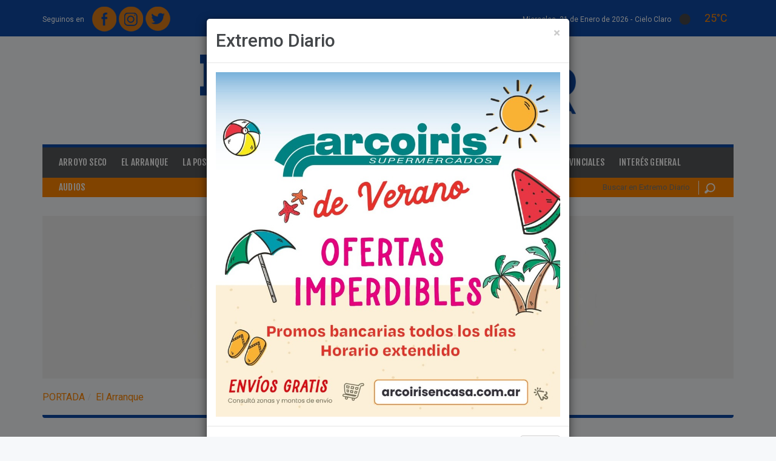

--- FILE ---
content_type: text/html; charset=iso-8859-1
request_url: https://extremodiario.com.ar/noticias/el-arranque.html?pag=4
body_size: 11515
content:
<!DOCTYPE html>
<html xmlns="https://www.w3.org/1999/xhtml" lang="es" xml:lang="es">
<head>
<meta http-equiv="Content-Type" content="text/html; charset=windows-1252" />
<title>Noticias de El Arranque</title>
<link href="/estilos/jquery/ui-lightness-1.9.2/jquery-ui.css?1586882987" rel="stylesheet" type="text/css"/>
<link href="/estilos/reset.css?1586882987" rel="stylesheet" type="text/css"/>
<link href="/estilos/formularios.css?1586882987" rel="stylesheet" type="text/css"/>
<link href="/lib/chosen/1.0.0/chosen.min.css?1586882987" rel="stylesheet" type="text/css"/>
<link href="/lib/prettyphoto/3.1.5/css/prettyPhoto.css?1586882988" rel="stylesheet" type="text/css"/>
<link href="/lib/bootstrap/3.3.5/css/bootstrap.min.css?1586882987" rel="stylesheet" type="text/css"/>
<link href="/lib/flexslider/2.2.2/flexslider.css?1586882987" rel="stylesheet" type="text/css"/>
<link href="/lib/font-awesome/4.3.0/css/font-awesome.min.css?1586882987" rel="stylesheet" type="text/css"/>
<link href="/plantillas/arroyo2015/estilos/estilos.css?1671635636" rel="stylesheet" type="text/css"/>
<link href="/plantillas/arroyo2015/estilos/responsive0768.css?1586882988" rel="stylesheet" type="text/css"/>
<link href="/plantillas/arroyo2015/estilos/responsive0992.css?1586882988" rel="stylesheet" type="text/css"/>
<link href="/plantillas/arroyo2015/estilos/responsive1200.css?1586882988" rel="stylesheet" type="text/css"/>
<link href="https://fonts.googleapis.com/css?family=Fjalla+One|Droid+Serif:400,400italic,700,700italic|Roboto:400,100,100italic,300,400italic,300italic,500,500italic,700,700italic,900,900italic" rel="stylesheet" type="text/css"/>
<script src="/lib/jquery/2.1.0/jquery-2.1.0_min.js?1586882988"></script>
<script src="/scripts/jquery/jquery-ui-1.9.2.custom.min.js?1586882990"></script>
<script src="/scripts/arquitectura.js?1726651821"></script>
<script src="/scripts/md5.js?1586882990"></script>
<script src="/lib/chosen/1.0.0/chosen.jquery.min.js?1586882987"></script>
<script src="/scripts/jquery/jquery.inputlimiter.1.2.3.min.js?1586882990"></script>
<script src="/lib/jquery-inputmask/3.1.63/jquery.inputmask.bundle.min.js?1586882987"></script>
<script src="/plantillas/arroyo2015/scripts/arroyoDiario_general.js?1591291731"></script>
<script src="/lib/bootstrap/3.3.5/js/bootstrap.min.js?1586882987"></script>
<script src="/lib/prettyphoto/3.1.5/js/jquery.prettyPhoto.js?1586882988"></script>
<script src="/scripts/jquery/jquery.hoverIntent.min.js?1586882990"></script>
<script src="/scripts/jquery/jquery.li-scroller.1.0.js?1586882990"></script>
<script src="/scripts/jquery/jquery.scrollTo-min.js?1586882990"></script>
<script src="/scripts/jquery/jquery.cookie.js?1586882990"></script>
<script src="/scripts/jquery/jquery.localscroll-1.2.7-min.js?1586882990"></script>
<script src="/lib/flexslider/2.2.2/jquery.flexslider-min.js?1586882987"></script>
<script src="/lib/js-cookie/2.0.2/js.cookie.js?1586882988"></script>
<!--[if lt IE 9]>
	<script src="/scripts/html5shiv.js"></script>
	<script src="/scripts/respond.min.js"></script>
<![endif]-->
<link rel="shortcut icon" type="image/x-icon" href="https://extremodiario.com.ar/imagenes/archivos/sitios/48_favicon.jpg" />
<link rel="canonical" href="https://extremodiario.com.ar/noticias/el-arranque.html" />
<meta name="description" content="&Uacute;ltimas noticias de El Arranque" />
<meta name="keywords" content="noticia,noticias" />
<meta name="rating" content="general" />
<meta name="revisit-after" content="60 days" />
<script async src="//pagead2.googlesyndication.com/pagead/js/adsbygoogle.js"></script>
<script>
  (adsbygoogle = window.adsbygoogle || []).push({
    google_ad_client: "ca-pub-8888886964060528",
    enable_page_level_ads: true
  });
</script>

<meta property="fb:admins" content="100000296310606" />
<meta property="og:title" content="Extremo Diario" />
<meta property="og:description" content="Extremo Diario - Portal de Noticias de Arroyo Seco y la Regi&oacute;n" />
<meta property="og:image" content="https://extremodiario.com.ar/imagenes/archivos/sitios/48_logo.png" />
<meta property="og:image:width" content="1280" />
<meta property="og:image:height" content="202" />
<meta property="og:image:type" content="image/png" />
<meta property="og:url" content="https://extremodiario.com.ar/" />
<link rel="next" href="https://extremodiario.com.ar/noticias/el-arranque.html?pag=5" />
<link rel="prev" href="https://extremodiario.com.ar/noticias/el-arranque.html?pag=3" />
<meta name="viewport" content="width=device-width, initial-scale=1"><meta name="author" content="www.innovavista.net" />
<meta name="designer" content="www.innovavista.net" />
<meta name="robots" content="index,follow" />
<meta name="ICBM" content="-33.1523820, -60.5026760"/>
<meta name="geo.position" content="-33.1523820;-60.5026760"/>
<meta name="geo.placename" content="Arroyo Santa Fe, Argentina"/>
<meta name="geo.region" content="ar-s"/>
<meta name="google-site-verification" content="NQDcZk_D7Oe3RFc6dLkqG8a2XpzcvCv5TOkYxMes-Po" />
<script>
	var ajaxParametrosSeccion = 'eNpLtDKyqs60MrAutrKwUsrLL8lMzkwsVrLOtDIEChkaWiml5ugmFhUl5hWWpipZ1wJcMGltDzo%2C';
</script>
<script async="async" src="https://www.googletagmanager.com/gtag/js?id=UA-35549525-1"></script>
<script>
  window.dataLayer = window.dataLayer || [];
  function gtag(){dataLayer.push(arguments);}
  gtag('js', new Date());
  gtag('config', 'UA-35549525-1');
</script>
<link rel="manifest" href="/manifest.json"/></head>
<body class="noticias listadoNoticias listadoNoticiasCategoria listadoNoticiasElArranque">
<div id="fb-root"></div>
<script type="text/javascript">
  window.fbAsyncInit = function() {
    FB.init({
      appId      : '378704902297262',
      xfbml      : true,
	  cookie     : true,
      version    : 'v2.3'
    });
	if (typeof facebookInit == 'function') {
        facebookInit();
    }
  };

  (function(d, s, id){
     var js, fjs = d.getElementsByTagName(s)[0];
     if (d.getElementById(id)) {return;}
     js = d.createElement(s); js.id = id;
     js.src = "//connect.facebook.net/es_LA/sdk.js";
     fjs.parentNode.insertBefore(js, fjs);
   }(document, 'script', 'facebook-jssdk'));
</script>

<header id="cabecera">
	<div class="container">
		<div class="row cabecera-superior">
			<div class="col-xs-5 cabecera-superior-redes">
				<div class="opcionesRedesSocialesMenu"><span>Seguinos en </span><a href="https://www.facebook.com/ExtremoDiario/" title="Extremo Diario en Facebook" target="_blank" class="opcionRedSocialFacebook"><img src="/plantillas/arroyo2015/imagenes/redesSociales//facebook.png?random=1586882988" width="40" height="41" alt="Facebook" title="Facebook" class="opcionRedSocial"  /></a>
<a href="https://www.instagram.com/extremodiario/" title="Extremo Diario en Instagram" target="_blank" class="opcionRedSocialInstagram"><img src="/plantillas/arroyo2015/imagenes/redesSociales//instagram.png?random=1586882988" width="40" height="41" alt="Instagram" title="Instagram" class="opcionRedSocial"  /></a>
<a href="https://twitter.com/extremodiario" title="Extremo Diario en Twitter" target="_blank" class="opcionRedSocialTwitter"><img src="/plantillas/arroyo2015/imagenes/redesSociales//twitter.png?random=1586882988" width="41" height="40" alt="Twitter" title="Twitter" class="opcionRedSocial"  /></a>
</div>
			</div>
			<div class="col-xs-7 cabecera-superior-clima text-right">

				<time datetime="2026-01-21 22:52" class="fecha-cabecera fecha-larga">
					Miercoles, 21 de Enero de 2026 -
				</time>

				<time datetime="2026-01-21 22:52" class="fecha-cabecera fecha-corta">
					21/01/2026
				</time>

				<div class="clima">
					
	<div class="pronostico pronostico-actual pronostico pronostico-actualActual"><span class="texto">cielo claro</span>
<img src="https://openweathermap.org/img/wn/01n@2x.png" width="" height="" alt="cielo claro" title="cielo claro" class="pronostico-imagen"  />
<span class="temperatura">25&deg;C</span>

	</div>
				</div>

			</div>
		</div>
		<div class="row cabecera-medio">
			<div class="col-xs-12 cabecera-medio-logos">
				<a href="https://extremodiario.com.ar/" title="Home" class="linkLogo"><img src="/imagenes/archivos/sitios/48_logo.png?random=1551273868" width="1280" height="202" alt="Logo de Extremo Diario" title="Logo de Extremo Diario" /></a>
				<div class="cabecera-medio-logos-contenedor">
					
				</div>
			</div>
		</div>
	</div>
</header>
<div class="wrapper">
	<div class="wrapper-contenido-izquierda wrapper-contenido-banner hidden-xs">
		
	</div>
	<section id="contenido" class="container wrapper-contenido">
		<div class="menu-noticias">
	<nav class="navbar navbar-noticias navbar-inverse" role="navigation">
		<div class="navbar-header">
			<button type="button" class="navbar-toggle collapsed navbar-toggle-categorias" data-toggle="collapse" data-target="#navbar-collapse-noticias">
				<span class="sr-only">Toggle navigation</span>
				<span class="icon-bar"></span>
				<span class="icon-bar"></span>
				<span class="icon-bar"></span>
			</button>
		</div>
		<div id="navbar-collapse-noticias" class="collapse navbar-collapse">
			<ul class="nav navbar-nav menu-categorias menuCategoriasNoticias nav navbar-nav menu-categorias">
<li class="opcionMenu opcionMenu1 primerOpcionMenu opcionArroyoSeco"><a href="/noticias/arroyo-seco.html" title="Arroyo Seco" >Arroyo Seco</a></li>
<li class="opcionMenu opcionMenu2 opcionCategoriaActual opcionSeleccionada opcionElArranque"><a href="/noticias/el-arranque.html" title="El Arranque" >El Arranque</a></li>
<li class="opcionMenu opcionMenu3 opcionLaPostaHoy"><a href="/noticias/la-posta-hoy.html" title="La Posta Hoy" >La Posta Hoy</a></li>
<li class="opcionMenu opcionMenu4 opcionOcio"><a href="/noticias/ocio.html" title="Ocio" >Ocio</a></li>
<li class="opcionMenu opcionMenu5 opcionDeportes"><a href="/noticias/deportes.html" title="Deportes" >Deportes</a></li>
<li class="opcionMenu opcionMenu6 opcionFighiera"><a href="/noticias/fighiera.html" title="Fighiera" >Fighiera</a></li>
<li class="opcionMenu opcionMenu7 opcionGeneralLagos"><a href="/noticias/general-lagos.html" title="General Lagos" >General Lagos</a></li>
<li class="opcionMenu opcionMenu8 opcionPoliciales"><a href="/noticias/policiales.html" title="Policiales" >Policiales</a></li>
<li class="opcionMenu opcionMenu9 opcionRegionales"><a href="/noticias/regionales.html" title="Regionales" >Regionales</a></li>
<li class="opcionMenu opcionMenu10 opcionProvinciales"><a href="/noticias/provinciales.html" title="Provinciales" >Provinciales</a></li>
<li class="opcionMenu opcionMenu11 ultimaOpcionMenu opcionInteresGeneral"><a href="/noticias/interes-general.html" title="Inter&eacute;s General" >Inter&eacute;s General</a></li>
</ul>
			<ul class="menu-categorias menu-extra navbar-nav nav">
				<li class="opcionMenu">
					<a href="/audios.html">Audios</a>
				</li>
			</ul>
		</div>
	</nav>
</div>
<div class="menu-clasificados-busqueda">
	<div class="row">
		<div class="col-xs-12 col-sm-9 col-md-9">
			<!-- <a href="https://clasificados.arroyodiario.com.ar" title="Clasificados:" class="clasificados"><span>Clasificados:</span>Hacé CLICK ACÁ, registrate y empezá a COMPRAR y VENDER en Arroyo Diario compra-venta.</a>-->
		</div>
		<div class="hidden-xs col-sm-3 col-md-3">
					<form name="formularioBusquedaNoticia" id="formularioBusquedaNoticia" method="get" action="/noticias/buscar-noticias.html" onsubmit="envioFormulario(this)" class="formulario-busqueda">
<input type="hidden" id="formularioBusquedaNoticia_hidden" name="formularioBusquedaNoticia_hidden" value="si" />

<input  type="hidden" id="csrf" name="csrf" value="1005bd28be840a012e9082f41a5b4a0e26eac3af" />
<input  type="text" id="formularioBusquedaNoticiaBusqueda" name="formularioBusquedaNoticiaBusqueda" placeholder="Buscar en Extremo Diario" />
<button  type="submit" id="btnformularioBusquedaNoticiaEnviar" name="btnformularioBusquedaNoticiaEnviar" value="formularioBusquedaNoticiaEnviar"  onclick="document.formularioBusquedaNoticia.formularioBusquedaNoticiaEnviar.value='formularioBusquedaNoticiaEnviar'"  >Buscar</button>
<input type="hidden" name="formularioBusquedaNoticiaEnviar"/>
</form>

		</div>
	</div>
</div>
<div class="banner-primero banner">
    
	<div class="row banner-ancho-total-doble">
	<div class="col-md-6">
		
	</div>
	<div class="col-md-6">
		
	</div>
</div>
	<div class="banner banner1 bannerAnchoTotal01 bannerImpar"><div class="contenidoBanner"><img src="/imagenes/archivos/banners/951_archivo_1170x275xrecortar.jpg?random=1725369497" width="1170" height="275" alt="El Arranque" title="El Arranque" /></div></div>

	
</div>
		<div class="modal fade" id="modal-popup" tabindex="-1" role="dialog" aria-labelledby="modal-popup-titulo" aria-hidden="true">
	<div class="modal-dialog">
		<div class="modal-content">
			<div class="modal-header">
				<button type="button" class="close" data-dismiss="modal" aria-hidden="true">&times;</button>
				<h2 class="modal-title" id="modal-popup-titulo">Extremo Diario</h2>
			</div>
			<div class="modal-body">
				<div class="banner banner2 bannerPopup bannerImpar" id="banner-1007"><div class="contenidoBanner"><img src="/imagenes/archivos/banners/1007_archivo_900.jpg?random=1767115614" width="900" height="900" alt="Banner Popup Arco Iris" title="Banner Popup Arco Iris" class="img-responsive"  /></div></div>
<div class="banner banner3 bannerPopup bannerPar" id="banner-961"><div class="contenidoBanner"><img src="/imagenes/archivos/banners/961_archivo_900.jpg?random=1687464993" width="900" height="900" alt="Club Policial" title="Club Policial" class="img-responsive"  /></div></div>

			</div>
			<div class="modal-footer">
				<button type="button" class="btn btn-default" data-dismiss="modal">Cerrar</button>
			</div>
		</div>
	</div>
</div>
		<ul class="breadcrumb" itemscope="itemscope" itemtype="https://schema.org/BreadcrumbList"><li class="primeraOpcion" itemprop="itemListElement" itemscope="itemscope" itemtype="https://schema.org/ListItem"><a itemscope="itemscope" itemprop="item" itemtype="https://schema.org/Thing" href="/" title="Ir a portada" ><span itemprop="name">Portada</span></a><meta itemprop="position" content="1" /></li><li class="ultimaOpcion" itemprop="itemListElement" itemscope="itemscope" itemtype="https://schema.org/ListItem"><span itemscope="itemscope" itemprop="item" itemtype="https://schema.org/Thing"><span itemprop="name">El Arranque</span></span><meta itemprop="position" content="2" /></li></ul>
		<section id="noticias-categoria">
    <div class="row banners-google">
    <div class="col-md-10">
        
    </div>
    <div class="col-md-2">
        
    </div>
</div>

	<article class="noticias-destacadas">
	<div class="row">
		<div class="col-xs-12 col-md-7">
			
	<div class="noticia noticia1 noticiaImpar noticiaCadena1 noticiaDestacada" itemscope="itemscope" itemtype="https://schema.org/NewsArticle">		<div class="imagenNoticia">
			<a href="/noticias/el-arranque/103877-fiornovelli-y-avila-protagonistas.html" title="Ver noticia &quot;Fiornovelli y &Aacute;vila, protagonistas!&quot; completa"><img src="/imagenes/archivos/noticias/103877_imagen_720x537xrecortarxagrandar.jpg?random=1762126076" width="720" height="537" alt="El Arranque" title="El Arranque" class="img-responsive"  /></a>
		</div>
	<div class="datosNoticia">
	<span class="noticia-categoria"><a href="/noticias/el-arranque.html" title="Listado de Noticias de El Arranque">El Arranque</a></span>
</div>	<div class="contenidoNoticia">
			<h2 class="noticia-destacada-titulo"><a href="/noticias/el-arranque/103877-fiornovelli-y-avila-protagonistas.html" title="Ver noticia &quot;Fiornovelli y &Aacute;vila, protagonistas!&quot; completa">Fiornovelli y &Aacute;vila, protagonistas!</a></h2>
<div class="noticia-bajada">
<p>El Car Show Santafesino vivió una apasionante novena fecha en el autódromo de San Jorge, donde se definieron posiciones clave de cara al cierre del campeonato, con grandes ganadores en cada una de sus categorías.</p></div>
</div>	<div class="noticia-compartir">
<span class="funcionalidadRed funcionalidadRedShare funcionalidadRedFacebook funcionalidadRedFacebookShare"><a href="https://www.facebook.com/sharer.php?u=https%3A%2F%2Fextremodiario.com.ar%2Fnoticias%2Fel-arranque%2F103877-fiornovelli-y-avila-protagonistas.html&t=Noticias+de+El+Arranque" target="_blank" title="Compartir en Facebook"><img src="/plantillas/arroyo2015/imagenes/redesSociales/facebookDestacado.png?random=1586882988" width="40" height="41" alt="Facebook" title="Facebook" /></a>
</span><span class="funcionalidadRed funcionalidadRedShare funcionalidadRedTwitter funcionalidadRedTwitterShare"><a href="https://twitter.com/intent/tweet?url=https%3A%2F%2Fextremodiario.com.ar%2Fnoticias%2Fel-arranque%2F103877-fiornovelli-y-avila-protagonistas.html" target="_blank" title="Compartir en Twitter"><img src="/plantillas/arroyo2015/imagenes/redesSociales/twitterDestacado.png?random=1586882988" width="41" height="40" alt="Twitter" title="Twitter" /></a>
</span></div>
	</div>
		</div>
		<div class="col-xs-12 col-md-5">
			
	<div class="noticia noticia2 noticiaPar noticiaCadena1 noticiaDestacada" itemscope="itemscope" itemtype="https://schema.org/NewsArticle">		<div class="imagenNoticia">
			<a href="/noticias/el-arranque/103876-agustin-canapinocuarta-al-hilo.html" title="Ver noticia &quot;Agust&iacute;n Canapino…cuarta al hilo…&quot; completa"><img src="/imagenes/archivos/noticias/103876_imagen_720x360xrecortarxagrandar.jpg?random=1762122738" width="720" height="360" alt="ACTC" title="ACTC" class="img-responsive"  /></a>
		</div>
	<div class="datosNoticia">
	<span class="noticia-categoria"><a href="/noticias/el-arranque.html" title="Listado de Noticias de El Arranque">El Arranque</a></span>
</div>	<div class="contenidoNoticia">
			<h2 class="noticia-destacada-chica-titulo"><a href="/noticias/el-arranque/103876-agustin-canapinocuarta-al-hilo.html" title="Ver noticia &quot;Agust&iacute;n Canapino…cuarta al hilo…&quot; completa">Agust&iacute;n Canapino…cuarta al hilo…</a></h2>
</div>	<div class="noticia-compartir">
<span class="funcionalidadRed funcionalidadRedShare funcionalidadRedFacebook funcionalidadRedFacebookShare"><a href="https://www.facebook.com/sharer.php?u=https%3A%2F%2Fextremodiario.com.ar%2Fnoticias%2Fel-arranque%2F103876-agustin-canapinocuarta-al-hilo.html&t=Noticias+de+El+Arranque" target="_blank" title="Compartir en Facebook"><img src="/plantillas/arroyo2015/imagenes/redesSociales/facebookDestacado.png?random=1586882988" width="40" height="41" alt="Facebook" title="Facebook" /></a>
</span><span class="funcionalidadRed funcionalidadRedShare funcionalidadRedTwitter funcionalidadRedTwitterShare"><a href="https://twitter.com/intent/tweet?url=https%3A%2F%2Fextremodiario.com.ar%2Fnoticias%2Fel-arranque%2F103876-agustin-canapinocuarta-al-hilo.html" target="_blank" title="Compartir en Twitter"><img src="/plantillas/arroyo2015/imagenes/redesSociales/twitterDestacado.png?random=1586882988" width="41" height="40" alt="Twitter" title="Twitter" /></a>
</span></div>
	</div>
	<div class="noticia noticia3 noticiaImpar noticiaCadena2 noticiaDestacada" itemscope="itemscope" itemtype="https://schema.org/NewsArticle">		<div class="imagenNoticia">
			<a href="/noticias/el-arranque/103874-cuatro-para-moscardini.html" title="Ver noticia &quot;Cuatro para Moscardini…&quot; completa"><img src="/imagenes/archivos/noticias/103874_imagen_720x360xrecortarxagrandar.jpg?random=1762120690" width="720" height="360" alt="ACTC" title="ACTC" class="img-responsive"  /></a>
		</div>
	<div class="datosNoticia">
	<span class="noticia-categoria"><a href="/noticias/el-arranque.html" title="Listado de Noticias de El Arranque">El Arranque</a></span>
</div>	<div class="contenidoNoticia">
			<h2 class="noticia-destacada-chica-titulo"><a href="/noticias/el-arranque/103874-cuatro-para-moscardini.html" title="Ver noticia &quot;Cuatro para Moscardini…&quot; completa">Cuatro para Moscardini…</a></h2>
</div>	<div class="noticia-compartir">
<span class="funcionalidadRed funcionalidadRedShare funcionalidadRedFacebook funcionalidadRedFacebookShare"><a href="https://www.facebook.com/sharer.php?u=https%3A%2F%2Fextremodiario.com.ar%2Fnoticias%2Fel-arranque%2F103874-cuatro-para-moscardini.html&t=Noticias+de+El+Arranque" target="_blank" title="Compartir en Facebook"><img src="/plantillas/arroyo2015/imagenes/redesSociales/facebookDestacado.png?random=1586882988" width="40" height="41" alt="Facebook" title="Facebook" /></a>
</span><span class="funcionalidadRed funcionalidadRedShare funcionalidadRedTwitter funcionalidadRedTwitterShare"><a href="https://twitter.com/intent/tweet?url=https%3A%2F%2Fextremodiario.com.ar%2Fnoticias%2Fel-arranque%2F103874-cuatro-para-moscardini.html" target="_blank" title="Compartir en Twitter"><img src="/plantillas/arroyo2015/imagenes/redesSociales/twitterDestacado.png?random=1586882988" width="41" height="40" alt="Twitter" title="Twitter" /></a>
</span></div>
	</div>
		</div>
	</div>
</article>
	<div class="banner-ancho banner">
		<div class="row banner-ancho-total-doble">
	<div class="col-md-6">
		
	</div>
	<div class="col-md-6">
		
	</div>
</div>
		<div class="banner banner4 bannerAnchoTotal02 bannerImpar"><div class="contenidoBanner"><img src="/imagenes/archivos/banners/953_archivo_1170x275xrecortar.jpg?random=1606448168" width="1170" height="275" alt="Ra&uacute;l Massagli adentro" title="Ra&uacute;l Massagli adentro" /></div></div>

	</div>
	<div class="row">
		<div class="col-md-4 noticias-categoria-ranking">
			<div class="ranking-categoria">
	<h2 class="ranking-categoria-titulo">Ranking de noticias</h2>
	<ul class="listaNoticia"><li class="noticia1 noticiaImpar noticiaPrimera">
	<div class="noticia" itemscope="itemscope" itemtype="https://schema.org/NewsArticle">	<div class="row">
	<div class="col-md-4">
		<div class="imagenNoticia">
			<a href="/noticias/arroyo-seco/104540-se-cansaron-cortaron-la-ruta-obligaron-a-tonelli-a-llegarse-al-lugar-y-consiguieron-lo-que-querian.html" title="Ver noticia &quot;Se cansaron, cortaron la ruta, obligaron a Tonelli a llegarse al lugar y consiguieron lo que quer&iacute;an&quot; completa"><img src="/imagenes/archivos/noticias/104540_imagen_140x140xrecortar.jpeg?random=1768878004" width="140" height="140" alt="Imagen de Se cansaron, cortaron la ruta, obligaron a Tonelli a llegarse al lugar y consiguieron lo que quer&iacute;an" title="Imagen de Se cansaron, cortaron la ruta, obligaron a Tonelli a llegarse al lugar y consiguieron lo que quer&iacute;an" class="img-responsive"  /></a>
		</div>
</div>	<div class="col-md-8">
<span class="fecha ranking-categoria-fecha">16/01/2026</span>			<h3 class="ranking-categoria-titulo-noticia"><a href="/noticias/arroyo-seco/104540-se-cansaron-cortaron-la-ruta-obligaron-a-tonelli-a-llegarse-al-lugar-y-consiguieron-lo-que-querian.html" title="Ver noticia &quot;Se cansaron, cortaron la ruta, obligaron a Tonelli a llegarse al lugar y consiguieron lo que quer&iacute;an&quot; completa">Se cansaron, cortaron la ruta, obligaron a Tonelli a llegarse al lugar y consiguieron lo que quer&iacute;an</a></h3>
</div></div>
	</div></li><li class="noticia2 noticiaPar">
	<div class="noticia" itemscope="itemscope" itemtype="https://schema.org/NewsArticle">	<div class="row">
	<div class="col-md-4">
		<div class="imagenNoticia">
			<a href="/noticias/arroyo-seco/104543-por-un-desperfecto-en-un-aire-acondicionado-una-vivienda-tuvo-un-principio-de-incendio.html" title="Ver noticia &quot;Por un desperfecto en un aire acondicionado una vivienda tuvo un principio de incendio&quot; completa"><img src="/imagenes/archivos/noticias/104543_imagen_140x140xrecortar.jpeg?random=1768878004" width="140" height="140" alt="Imagen de Por un desperfecto en un aire acondicionado una vivienda tuvo un principio de incendio" title="Imagen de Por un desperfecto en un aire acondicionado una vivienda tuvo un principio de incendio" class="img-responsive"  /></a>
		</div>
</div>	<div class="col-md-8">
<span class="fecha ranking-categoria-fecha">16/01/2026</span>			<h3 class="ranking-categoria-titulo-noticia"><a href="/noticias/arroyo-seco/104543-por-un-desperfecto-en-un-aire-acondicionado-una-vivienda-tuvo-un-principio-de-incendio.html" title="Ver noticia &quot;Por un desperfecto en un aire acondicionado una vivienda tuvo un principio de incendio&quot; completa">Por un desperfecto en un aire acondicionado una vivienda tuvo un principio de incendio</a></h3>
</div></div>
	</div></li><li class="noticia3 noticiaImpar">
	<div class="noticia" itemscope="itemscope" itemtype="https://schema.org/NewsArticle">	<div class="row">
	<div class="col-md-4">
		<div class="imagenNoticia">
			<a href="/noticias/arroyo-seco/104547-vecino-del-barrio-versalles-fue-arrestado-tras-un-reclamo-por-la-obra-en-ruta-21.html" title="Ver noticia &quot;Vecino del barrio Versalles fue arrestado tras un reclamo por la obra en Ruta 21&quot; completa"><img src="/imagenes/archivos/noticias/104547_imagen_140x140xrecortar.jpg?random=1768878004" width="140" height="140" alt="Uno de los documentos que le entregaron &quot;al soltarlo&quot; luego de varias horas de haber permanecido en la seccional 27ma." title="Uno de los documentos que le entregaron &quot;al soltarlo&quot; luego de varias horas de haber permanecido en la seccional 27ma." class="img-responsive"  /></a>
		</div>
</div>	<div class="col-md-8">
<span class="fecha ranking-categoria-fecha">17/01/2026</span>			<h3 class="ranking-categoria-titulo-noticia"><a href="/noticias/arroyo-seco/104547-vecino-del-barrio-versalles-fue-arrestado-tras-un-reclamo-por-la-obra-en-ruta-21.html" title="Ver noticia &quot;Vecino del barrio Versalles fue arrestado tras un reclamo por la obra en Ruta 21&quot; completa">Vecino del barrio Versalles fue arrestado tras un reclamo por la obra en Ruta 21</a></h3>
</div></div>
	</div></li><li class="noticia4 noticiaPar">
	<div class="noticia" itemscope="itemscope" itemtype="https://schema.org/NewsArticle">	<div class="row">
	<div class="col-md-4">
		<div class="imagenNoticia">
			<a href="/noticias/la-posta-hoy/104570-tonelli-eliminando-videos-bajada-de-linea-provincial.html" title="Ver noticia &quot;Tonelli, eliminando videos: &iquest;Bajada de l&iacute;nea provincial?&quot; completa"><img src="/imagenes/archivos/noticias/104570_imagen_140x140xrecortar.jpg?random=1769033991" width="140" height="140" alt="Imagen de Tonelli, eliminando videos: &iquest;Bajada de l&iacute;nea provincial?" title="Imagen de Tonelli, eliminando videos: &iquest;Bajada de l&iacute;nea provincial?" class="img-responsive"  /></a>
		</div>
</div>	<div class="col-md-8">
<span class="fecha ranking-categoria-fecha">20/01/2026</span>			<h3 class="ranking-categoria-titulo-noticia"><a href="/noticias/la-posta-hoy/104570-tonelli-eliminando-videos-bajada-de-linea-provincial.html" title="Ver noticia &quot;Tonelli, eliminando videos: &iquest;Bajada de l&iacute;nea provincial?&quot; completa">Tonelli, eliminando videos: &iquest;Bajada de l&iacute;nea provincial?</a></h3>
</div></div>
	</div></li><li class="noticia5 noticiaImpar noticiaUltima">
	<div class="noticia" itemscope="itemscope" itemtype="https://schema.org/NewsArticle">	<div class="row">
	<div class="col-md-4">
		<div class="imagenNoticia">
			<a href="/noticias/arroyo-seco/104565-sesion-clave-en-el-concejo-de-arroyo-seco-pedidos-por-la-ruta-21-y-denuncias-ambientales.html" title="Ver noticia &quot;Sesi&oacute;n clave en el Concejo de Arroyo Seco: pedidos por la Ruta 21 y denuncias ambientales&quot; completa"><img src="/imagenes/archivos/noticias/104565_imagen_140x140xrecortar.png?random=1769044589" width="140" height="140" alt="Imagen de Sesi&oacute;n clave en el Concejo de Arroyo Seco: pedidos por la Ruta 21 y denuncias ambientales" title="Imagen de Sesi&oacute;n clave en el Concejo de Arroyo Seco: pedidos por la Ruta 21 y denuncias ambientales" class="img-responsive"  /></a>
		</div>
</div>	<div class="col-md-8">
<span class="fecha ranking-categoria-fecha">20/01/2026</span>			<h3 class="ranking-categoria-titulo-noticia"><a href="/noticias/arroyo-seco/104565-sesion-clave-en-el-concejo-de-arroyo-seco-pedidos-por-la-ruta-21-y-denuncias-ambientales.html" title="Ver noticia &quot;Sesi&oacute;n clave en el Concejo de Arroyo Seco: pedidos por la Ruta 21 y denuncias ambientales&quot; completa">Sesi&oacute;n clave en el Concejo de Arroyo Seco: pedidos por la Ruta 21 y denuncias ambientales</a></h3>
</div></div>
	</div></li></ul>
</div>
			<div class="noticia-relleno-imagenes-videos">
	
	<div class="noticia noticia4 noticiaPar noticiaCadena1 noticiaDestacada" itemscope="itemscope" itemtype="https://schema.org/NewsArticle">		<div class="imagenNoticia">
			<a href="/noticias/el-arranque/103630-resumen-del-fin-de-semana-velocidad-titulos-y-sorpresas.html" title="Ver noticia &quot;Resumen del Fin de Semana: Velocidad, T&iacute;tulos y Sorpresas&quot; completa"><img src="/imagenes/archivos/noticias/103630_imagen_770x770xrecortarxagrandar.jpg?random=1762127440" width="770" height="770" alt="Imagen de Resumen del Fin de Semana: Velocidad, T&iacute;tulos y Sorpresas" title="Imagen de Resumen del Fin de Semana: Velocidad, T&iacute;tulos y Sorpresas" class="img-responsive"  /></a>
		</div>
	<div class="datosNoticia">
	<span class="ultimas-noticias-categoria"><a href="/noticias/el-arranque.html" title="Listado de Noticias de El Arranque">El Arranque</a></span>
</div>	<div class="contenidoNoticia">
			<h2 class="ultimas-noticias-grande-titulo"><a href="/noticias/el-arranque/103630-resumen-del-fin-de-semana-velocidad-titulos-y-sorpresas.html" title="Ver noticia &quot;Resumen del Fin de Semana: Velocidad, T&iacute;tulos y Sorpresas&quot; completa">Resumen del Fin de Semana: Velocidad, T&iacute;tulos y Sorpresas</a></h2>
</div>	<div class="noticia-compartir">
<span class="funcionalidadRed funcionalidadRedShare funcionalidadRedFacebook funcionalidadRedFacebookShare"><a href="https://www.facebook.com/sharer.php?u=https%3A%2F%2Fextremodiario.com.ar%2Fnoticias%2Fel-arranque%2F103630-resumen-del-fin-de-semana-velocidad-titulos-y-sorpresas.html&t=Noticias+de+El+Arranque" target="_blank" title="Compartir en Facebook"><img src="/plantillas/arroyo2015/imagenes/redesSociales/facebookNoticia.png?random=1586882988" width="40" height="41" alt="Facebook" title="Facebook" /></a>
</span><span class="funcionalidadRed funcionalidadRedShare funcionalidadRedTwitter funcionalidadRedTwitterShare"><a href="https://twitter.com/intent/tweet?url=https%3A%2F%2Fextremodiario.com.ar%2Fnoticias%2Fel-arranque%2F103630-resumen-del-fin-de-semana-velocidad-titulos-y-sorpresas.html" target="_blank" title="Compartir en Twitter"><img src="/plantillas/arroyo2015/imagenes/redesSociales/twitterNoticia.png?random=1586882988" width="41" height="40" alt="Twitter" title="Twitter" /></a>
</span></div>
	</div>
</div>
		</div>
		<div class="col-md-8">
			<div class="listado-noticias">
	<div class="row">
		
	<article class="noticia noticia5 noticiaImpar noticiaCadena1 listado-noticias-noticia" itemscope="itemscope" itemtype="https://schema.org/NewsArticle">	<div class="col-sm-4">
		<div class="imagenNoticia">
			<a href="/noticias/el-arranque/102768-se-llevo-la-septima.html" title="Ver noticia &quot;SE LLEV&Oacute; LA S&Eacute;PTIMA...&quot; completa"><img src="/imagenes/archivos/noticias/102768_imagen_740x500xrecortarxagrandar.jpg?random=1749467545" width="740" height="500" alt="Pagina Oficial." title="Pagina Oficial." class="img-responsive listado-noticias-imagen"  /></a>
		</div>
</div>	<div class="col-sm-8">
<time datetime="2025-06-09 06:18:00" class="fecha listado-noticias-fecha">09/06</time>			<h2 class="listado-noticias-titulo"><a href="/noticias/el-arranque/102768-se-llevo-la-septima.html" title="Ver noticia &quot;SE LLEV&Oacute; LA S&Eacute;PTIMA...&quot; completa">SE LLEV&Oacute; LA S&Eacute;PTIMA...</a></h2>
<div class="listado-noticias-bajada">
<p>Excelente triunfo del entrerriano&nbsp;Borgert&nbsp;en el Mouras...</p></div>
</div>
	</article>
	<article class="noticia noticia6 noticiaPar noticiaCadena2 listado-noticias-noticia" itemscope="itemscope" itemtype="https://schema.org/NewsArticle">	<div class="col-sm-4">
		<div class="imagenNoticia">
			<a href="/noticias/el-arranque/102767-jaime-contundente.html" title="Ver noticia &quot;Jaime, Contundente!!!&quot; completa"><img src="/imagenes/archivos/noticias/102767_imagen_740x500xrecortarxagrandar.jpg?random=1749467545" width="740" height="500" alt="Pagina Oficial." title="Pagina Oficial." class="img-responsive listado-noticias-imagen"  /></a>
		</div>
</div>	<div class="col-sm-8">
<time datetime="2025-06-09 06:12:00" class="fecha listado-noticias-fecha">09/06</time>			<h2 class="listado-noticias-titulo"><a href="/noticias/el-arranque/102767-jaime-contundente.html" title="Ver noticia &quot;Jaime, Contundente!!!&quot; completa">Jaime, Contundente!!!</a></h2>
<div class="listado-noticias-bajada">
<p>Nicolás Jaime tuvo un fin de semana so&ntilde;ado, ganó y es el nuevo puntero del TC Pista Mouras...</p></div>
</div>
	</article>
	<article class="noticia noticia7 noticiaImpar noticiaCadena3 listado-noticias-noticia" itemscope="itemscope" itemtype="https://schema.org/NewsArticle">	<div class="col-sm-4">
		<div class="imagenNoticia">
			<a href="/noticias/el-arranque/102762-se-fue-la-tercera.html" title="Ver noticia &quot;Se fue la tercera...&quot; completa"><img src="/imagenes/archivos/noticias/102762_imagen_740x500xrecortarxagrandar.jpg?random=1749429765" width="740" height="500" alt="Pagina oficial." title="Pagina oficial." class="img-responsive listado-noticias-imagen"  /></a>
		</div>
</div>	<div class="col-sm-8">
<time datetime="2025-06-08 20:45:00" class="fecha listado-noticias-fecha">08/06</time>			<h2 class="listado-noticias-titulo"><a href="/noticias/el-arranque/102762-se-fue-la-tercera.html" title="Ver noticia &quot;Se fue la tercera...&quot; completa">Se fue la tercera...</a></h2>
<div class="listado-noticias-bajada">
<p><strong>Tripodi con el triunfo, Marcantoni, Pellegrini y Cipolone con buenas ubicaciones cumplieron la tercera fecha.-</strong></p></div>
</div>
	</article>
	<article class="noticia noticia8 noticiaPar noticiaCadena4 listado-noticias-noticia" itemscope="itemscope" itemtype="https://schema.org/NewsArticle">	<div class="col-sm-4">
		<div class="imagenNoticia">
			<a href="/noticias/el-arranque/102757-las-agrupadas-en-rosario.html" title="Ver noticia &quot;Las &quot;Agrupadas&quot; en Rosario&quot; completa"><img src="/imagenes/archivos/noticias/102757_imagen_740x500xrecortarxagrandar.jpg?random=1749340744" width="740" height="500" alt="Pagina oficial." title="Pagina oficial." class="img-responsive listado-noticias-imagen"  /></a>
		</div>
</div>	<div class="col-sm-8">
<time datetime="2025-06-07 20:50:00" class="fecha listado-noticias-fecha">07/06</time>			<h2 class="listado-noticias-titulo"><a href="/noticias/el-arranque/102757-las-agrupadas-en-rosario.html" title="Ver noticia &quot;Las &quot;Agrupadas&quot; en Rosario&quot; completa">Las &quot;Agrupadas&quot; en Rosario</a></h2>
<div class="listado-noticias-bajada">
<p>Rosario recibe nuevamente a las CAF, y los pilotos de nuestra zona van por todo...</p></div>
</div>
	</article>
	<article class="noticia noticia9 noticiaImpar noticiaCadena5 listado-noticias-noticia" itemscope="itemscope" itemtype="https://schema.org/NewsArticle">	<div class="col-sm-4">
		<div class="imagenNoticia">
			<a href="/noticias/el-arranque/102702-werner-es-millonario.html" title="Ver noticia &quot;WERNER ES MILLONARIO...&quot; completa"><img src="/imagenes/archivos/noticias/102702_imagen_740x500xrecortarxagrandar.jpg?random=1748849728" width="740" height="500" alt="Pagina Oficial." title="Pagina Oficial." class="img-responsive listado-noticias-imagen"  /></a>
		</div>
</div>	<div class="col-sm-8">
<time datetime="2025-06-02 04:10:00" class="fecha listado-noticias-fecha">02/06</time>			<h2 class="listado-noticias-titulo"><a href="/noticias/el-arranque/102702-werner-es-millonario.html" title="Ver noticia &quot;WERNER ES MILLONARIO...&quot; completa">WERNER ES MILLONARIO...</a></h2>
<div class="listado-noticias-bajada">
<p>El entrerriano ganó la Carrera de los Millones en el regreso del TC a Córdoba...</p></div>
</div>
	</article>
			<div class="paginacion paginacion-naranja">
		<p class="mensaje">P&aacute;gina 4 de 284</p>
		<p class="paginacion paginacion-naranja"><a href="/noticias/el-arranque.html" title="Primer P&aacute;gina" class="primera">Primera</a>&nbsp;&nbsp;|&nbsp;&nbsp;<a href="/noticias/el-arranque.html?pag=3" title="P&aacute;gina Anterior" class="anterior">Anterior</a>&nbsp;&nbsp;|&nbsp;&nbsp;<a href="/noticias/el-arranque.html?pag=2" title="P&aacute;gina 2" class="numero">2</a>&nbsp;&nbsp;|&nbsp;&nbsp;<a href="/noticias/el-arranque.html?pag=3" title="P&aacute;gina 3" class="numero">3</a>&nbsp;&nbsp;|&nbsp;&nbsp;<span class="numero"><strong>4</strong>&nbsp;&nbsp;|&nbsp;&nbsp;</span><a href="/noticias/el-arranque.html?pag=5" title="P&aacute;gina 5" class="numero">5</a>&nbsp;&nbsp;|&nbsp;&nbsp;<a href="/noticias/el-arranque.html?pag=6" title="P&aacute;gina 6" class="numero">6</a>&nbsp;&nbsp;|&nbsp;&nbsp;<a href="/noticias/el-arranque.html?pag=5" title="P&aacute;gina Siguiente" class="siguiente">Siguiente</a>&nbsp;&nbsp;|&nbsp;&nbsp;<a href="/noticias/el-arranque.html?pag=284" title="&Uacute;ltima P&aacute;gina" class="ultima">&Uacute;ltima</a>		</p>
	</div>

	</div>
</div>
		</div>
	</div>
	<div class="banner-ancho banner">
		<div class="row banner-ancho-total-doble">
	<div class="col-md-6">
		
	</div>
	<div class="col-md-6">
		
	</div>
</div>
		
	</div>
	<div class="row banner-doble banner">
		<div class="col-md-8">
	<div class="banner-arriba">
		
	</div>
	
</div>
<div class="col-md-4">
	<div class="noticia-2x1-01">
	
	<div class="noticia noticia10 noticiaPar noticiaCadena1 noticiaDestacada" itemscope="itemscope" itemtype="https://schema.org/NewsArticle">		<div class="imagenNoticia">
			<a href="/noticias/el-arranque/103486-actividad-automovilistica.html" title="Ver noticia &quot;Actividad automovil&iacute;stica...&quot; completa"><img src="/imagenes/archivos/noticias/103486_imagen_770x770xrecortarxagrandar.jpg?random=1762121581" width="770" height="770" alt="TN APAT" title="TN APAT" class="img-responsive"  /></a>
		</div>
	<div class="datosNoticia">
	<span class="ultimas-noticias-categoria"><a href="/noticias/el-arranque.html" title="Listado de Noticias de El Arranque">El Arranque</a></span>
</div>	<div class="contenidoNoticia">
			<h2 class="ultimas-noticias-grande-titulo"><a href="/noticias/el-arranque/103486-actividad-automovilistica.html" title="Ver noticia &quot;Actividad automovil&iacute;stica...&quot; completa">Actividad automovil&iacute;stica...</a></h2>
</div>	<div class="noticia-compartir">
<span class="funcionalidadRed funcionalidadRedShare funcionalidadRedFacebook funcionalidadRedFacebookShare"><a href="https://www.facebook.com/sharer.php?u=https%3A%2F%2Fextremodiario.com.ar%2Fnoticias%2Fel-arranque%2F103486-actividad-automovilistica.html&t=Noticias+de+El+Arranque" target="_blank" title="Compartir en Facebook"><img src="/plantillas/arroyo2015/imagenes/redesSociales/facebookNoticia.png?random=1586882988" width="40" height="41" alt="Facebook" title="Facebook" /></a>
</span><span class="funcionalidadRed funcionalidadRedShare funcionalidadRedTwitter funcionalidadRedTwitterShare"><a href="https://twitter.com/intent/tweet?url=https%3A%2F%2Fextremodiario.com.ar%2Fnoticias%2Fel-arranque%2F103486-actividad-automovilistica.html" target="_blank" title="Compartir en Twitter"><img src="/plantillas/arroyo2015/imagenes/redesSociales/twitterNoticia.png?random=1586882988" width="41" height="40" alt="Twitter" title="Twitter" /></a>
</span></div>
	</div>
</div>
</div>
	</div>
	<div class="row">
		<div class="col-md-4">
			<div class="noticias-archivo">
	<h2 class="noticias-archivo-titulo">Archivo de Noticias</h2>
	
		<ul class="archivoNoticias">
		<li>
			<a href="/noticias/archivo/2026.html" title="Ver noticias del a&ntilde;o 2026">
				2026 <span class="cantidad">(185)</span>
			</a>
			<ul>

				<li>
					<a href="/noticias/archivo/2026/enero.html" title="Ver noticia de Enero de 2026">
						Enero <span class="cantidad">(185)</span>
					</a>
				</li>
	</ul>
			</li>

		<li>
			<a href="/noticias/archivo/2025.html" title="Ver noticias del a&ntilde;o 2025">
				2025 <span class="cantidad">(2881)</span>
			</a>
			<ul>

				<li>
					<a href="/noticias/archivo/2025/diciembre.html" title="Ver noticia de Diciembre de 2025">
						Diciembre <span class="cantidad">(268)</span>
					</a>
				</li>
				<li>
					<a href="/noticias/archivo/2025/noviembre.html" title="Ver noticia de Noviembre de 2025">
						Noviembre <span class="cantidad">(257)</span>
					</a>
				</li>
				<li>
					<a href="/noticias/archivo/2025/octubre.html" title="Ver noticia de Octubre de 2025">
						Octubre <span class="cantidad">(215)</span>
					</a>
				</li>
				<li>
					<a href="/noticias/archivo/2025/septiembre.html" title="Ver noticia de Septiembre de 2025">
						Septiembre <span class="cantidad">(220)</span>
					</a>
				</li>
				<li>
					<a href="/noticias/archivo/2025/agosto.html" title="Ver noticia de Agosto de 2025">
						Agosto <span class="cantidad">(235)</span>
					</a>
				</li>
				<li>
					<a href="/noticias/archivo/2025/julio.html" title="Ver noticia de Julio de 2025">
						Julio <span class="cantidad">(233)</span>
					</a>
				</li>
				<li>
					<a href="/noticias/archivo/2025/junio.html" title="Ver noticia de Junio de 2025">
						Junio <span class="cantidad">(248)</span>
					</a>
				</li>
				<li>
					<a href="/noticias/archivo/2025/mayo.html" title="Ver noticia de Mayo de 2025">
						Mayo <span class="cantidad">(232)</span>
					</a>
				</li>
				<li>
					<a href="/noticias/archivo/2025/abril.html" title="Ver noticia de Abril de 2025">
						Abril <span class="cantidad">(229)</span>
					</a>
				</li>
				<li>
					<a href="/noticias/archivo/2025/marzo.html" title="Ver noticia de Marzo de 2025">
						Marzo <span class="cantidad">(270)</span>
					</a>
				</li>
				<li>
					<a href="/noticias/archivo/2025/febrero.html" title="Ver noticia de Febrero de 2025">
						Febrero <span class="cantidad">(245)</span>
					</a>
				</li>
				<li>
					<a href="/noticias/archivo/2025/enero.html" title="Ver noticia de Enero de 2025">
						Enero <span class="cantidad">(229)</span>
					</a>
				</li>
	</ul>
			</li>

		<li>
			<a href="/noticias/archivo/2024.html" title="Ver noticias del a&ntilde;o 2024">
				2024 <span class="cantidad">(3109)</span>
			</a>
			<ul>

				<li>
					<a href="/noticias/archivo/2024/diciembre.html" title="Ver noticia de Diciembre de 2024">
						Diciembre <span class="cantidad">(198)</span>
					</a>
				</li>
				<li>
					<a href="/noticias/archivo/2024/noviembre.html" title="Ver noticia de Noviembre de 2024">
						Noviembre <span class="cantidad">(220)</span>
					</a>
				</li>
				<li>
					<a href="/noticias/archivo/2024/octubre.html" title="Ver noticia de Octubre de 2024">
						Octubre <span class="cantidad">(240)</span>
					</a>
				</li>
				<li>
					<a href="/noticias/archivo/2024/septiembre.html" title="Ver noticia de Septiembre de 2024">
						Septiembre <span class="cantidad">(221)</span>
					</a>
				</li>
				<li>
					<a href="/noticias/archivo/2024/agosto.html" title="Ver noticia de Agosto de 2024">
						Agosto <span class="cantidad">(254)</span>
					</a>
				</li>
				<li>
					<a href="/noticias/archivo/2024/julio.html" title="Ver noticia de Julio de 2024">
						Julio <span class="cantidad">(272)</span>
					</a>
				</li>
				<li>
					<a href="/noticias/archivo/2024/junio.html" title="Ver noticia de Junio de 2024">
						Junio <span class="cantidad">(288)</span>
					</a>
				</li>
				<li>
					<a href="/noticias/archivo/2024/mayo.html" title="Ver noticia de Mayo de 2024">
						Mayo <span class="cantidad">(330)</span>
					</a>
				</li>
				<li>
					<a href="/noticias/archivo/2024/abril.html" title="Ver noticia de Abril de 2024">
						Abril <span class="cantidad">(292)</span>
					</a>
				</li>
				<li>
					<a href="/noticias/archivo/2024/marzo.html" title="Ver noticia de Marzo de 2024">
						Marzo <span class="cantidad">(253)</span>
					</a>
				</li>
				<li>
					<a href="/noticias/archivo/2024/febrero.html" title="Ver noticia de Febrero de 2024">
						Febrero <span class="cantidad">(241)</span>
					</a>
				</li>
				<li>
					<a href="/noticias/archivo/2024/enero.html" title="Ver noticia de Enero de 2024">
						Enero <span class="cantidad">(300)</span>
					</a>
				</li>
	</ul>
			</li>

		<li>
			<a href="/noticias/archivo/2023.html" title="Ver noticias del a&ntilde;o 2023">
				2023 <span class="cantidad">(4667)</span>
			</a>
			<ul>

				<li>
					<a href="/noticias/archivo/2023/diciembre.html" title="Ver noticia de Diciembre de 2023">
						Diciembre <span class="cantidad">(306)</span>
					</a>
				</li>
				<li>
					<a href="/noticias/archivo/2023/noviembre.html" title="Ver noticia de Noviembre de 2023">
						Noviembre <span class="cantidad">(410)</span>
					</a>
				</li>
				<li>
					<a href="/noticias/archivo/2023/octubre.html" title="Ver noticia de Octubre de 2023">
						Octubre <span class="cantidad">(312)</span>
					</a>
				</li>
				<li>
					<a href="/noticias/archivo/2023/septiembre.html" title="Ver noticia de Septiembre de 2023">
						Septiembre <span class="cantidad">(316)</span>
					</a>
				</li>
				<li>
					<a href="/noticias/archivo/2023/agosto.html" title="Ver noticia de Agosto de 2023">
						Agosto <span class="cantidad">(322)</span>
					</a>
				</li>
				<li>
					<a href="/noticias/archivo/2023/julio.html" title="Ver noticia de Julio de 2023">
						Julio <span class="cantidad">(309)</span>
					</a>
				</li>
				<li>
					<a href="/noticias/archivo/2023/junio.html" title="Ver noticia de Junio de 2023">
						Junio <span class="cantidad">(405)</span>
					</a>
				</li>
				<li>
					<a href="/noticias/archivo/2023/mayo.html" title="Ver noticia de Mayo de 2023">
						Mayo <span class="cantidad">(415)</span>
					</a>
				</li>
				<li>
					<a href="/noticias/archivo/2023/abril.html" title="Ver noticia de Abril de 2023">
						Abril <span class="cantidad">(466)</span>
					</a>
				</li>
				<li>
					<a href="/noticias/archivo/2023/marzo.html" title="Ver noticia de Marzo de 2023">
						Marzo <span class="cantidad">(516)</span>
					</a>
				</li>
				<li>
					<a href="/noticias/archivo/2023/febrero.html" title="Ver noticia de Febrero de 2023">
						Febrero <span class="cantidad">(427)</span>
					</a>
				</li>
				<li>
					<a href="/noticias/archivo/2023/enero.html" title="Ver noticia de Enero de 2023">
						Enero <span class="cantidad">(463)</span>
					</a>
				</li>
	</ul>
			</li>

		<li>
			<a href="/noticias/archivo/2022.html" title="Ver noticias del a&ntilde;o 2022">
				2022 <span class="cantidad">(5305)</span>
			</a>
			<ul>

				<li>
					<a href="/noticias/archivo/2022/diciembre.html" title="Ver noticia de Diciembre de 2022">
						Diciembre <span class="cantidad">(454)</span>
					</a>
				</li>
				<li>
					<a href="/noticias/archivo/2022/noviembre.html" title="Ver noticia de Noviembre de 2022">
						Noviembre <span class="cantidad">(511)</span>
					</a>
				</li>
				<li>
					<a href="/noticias/archivo/2022/octubre.html" title="Ver noticia de Octubre de 2022">
						Octubre <span class="cantidad">(451)</span>
					</a>
				</li>
				<li>
					<a href="/noticias/archivo/2022/septiembre.html" title="Ver noticia de Septiembre de 2022">
						Septiembre <span class="cantidad">(460)</span>
					</a>
				</li>
				<li>
					<a href="/noticias/archivo/2022/agosto.html" title="Ver noticia de Agosto de 2022">
						Agosto <span class="cantidad">(491)</span>
					</a>
				</li>
				<li>
					<a href="/noticias/archivo/2022/julio.html" title="Ver noticia de Julio de 2022">
						Julio <span class="cantidad">(497)</span>
					</a>
				</li>
				<li>
					<a href="/noticias/archivo/2022/junio.html" title="Ver noticia de Junio de 2022">
						Junio <span class="cantidad">(502)</span>
					</a>
				</li>
				<li>
					<a href="/noticias/archivo/2022/mayo.html" title="Ver noticia de Mayo de 2022">
						Mayo <span class="cantidad">(518)</span>
					</a>
				</li>
				<li>
					<a href="/noticias/archivo/2022/abril.html" title="Ver noticia de Abril de 2022">
						Abril <span class="cantidad">(446)</span>
					</a>
				</li>
				<li>
					<a href="/noticias/archivo/2022/marzo.html" title="Ver noticia de Marzo de 2022">
						Marzo <span class="cantidad">(415)</span>
					</a>
				</li>
				<li>
					<a href="/noticias/archivo/2022/febrero.html" title="Ver noticia de Febrero de 2022">
						Febrero <span class="cantidad">(268)</span>
					</a>
				</li>
				<li>
					<a href="/noticias/archivo/2022/enero.html" title="Ver noticia de Enero de 2022">
						Enero <span class="cantidad">(292)</span>
					</a>
				</li>
	</ul>
			</li>

		<li>
			<a href="/noticias/archivo/2021.html" title="Ver noticias del a&ntilde;o 2021">
				2021 <span class="cantidad">(3832)</span>
			</a>
			<ul>

				<li>
					<a href="/noticias/archivo/2021/diciembre.html" title="Ver noticia de Diciembre de 2021">
						Diciembre <span class="cantidad">(342)</span>
					</a>
				</li>
				<li>
					<a href="/noticias/archivo/2021/noviembre.html" title="Ver noticia de Noviembre de 2021">
						Noviembre <span class="cantidad">(296)</span>
					</a>
				</li>
				<li>
					<a href="/noticias/archivo/2021/octubre.html" title="Ver noticia de Octubre de 2021">
						Octubre <span class="cantidad">(301)</span>
					</a>
				</li>
				<li>
					<a href="/noticias/archivo/2021/septiembre.html" title="Ver noticia de Septiembre de 2021">
						Septiembre <span class="cantidad">(315)</span>
					</a>
				</li>
				<li>
					<a href="/noticias/archivo/2021/agosto.html" title="Ver noticia de Agosto de 2021">
						Agosto <span class="cantidad">(318)</span>
					</a>
				</li>
				<li>
					<a href="/noticias/archivo/2021/julio.html" title="Ver noticia de Julio de 2021">
						Julio <span class="cantidad">(321)</span>
					</a>
				</li>
				<li>
					<a href="/noticias/archivo/2021/junio.html" title="Ver noticia de Junio de 2021">
						Junio <span class="cantidad">(308)</span>
					</a>
				</li>
				<li>
					<a href="/noticias/archivo/2021/mayo.html" title="Ver noticia de Mayo de 2021">
						Mayo <span class="cantidad">(246)</span>
					</a>
				</li>
				<li>
					<a href="/noticias/archivo/2021/abril.html" title="Ver noticia de Abril de 2021">
						Abril <span class="cantidad">(317)</span>
					</a>
				</li>
				<li>
					<a href="/noticias/archivo/2021/marzo.html" title="Ver noticia de Marzo de 2021">
						Marzo <span class="cantidad">(426)</span>
					</a>
				</li>
				<li>
					<a href="/noticias/archivo/2021/febrero.html" title="Ver noticia de Febrero de 2021">
						Febrero <span class="cantidad">(307)</span>
					</a>
				</li>
				<li>
					<a href="/noticias/archivo/2021/enero.html" title="Ver noticia de Enero de 2021">
						Enero <span class="cantidad">(335)</span>
					</a>
				</li>
	</ul>
			</li>

		<li>
			<a href="/noticias/archivo/2020.html" title="Ver noticias del a&ntilde;o 2020">
				2020 <span class="cantidad">(4777)</span>
			</a>
			<ul>

				<li>
					<a href="/noticias/archivo/2020/diciembre.html" title="Ver noticia de Diciembre de 2020">
						Diciembre <span class="cantidad">(424)</span>
					</a>
				</li>
				<li>
					<a href="/noticias/archivo/2020/noviembre.html" title="Ver noticia de Noviembre de 2020">
						Noviembre <span class="cantidad">(487)</span>
					</a>
				</li>
				<li>
					<a href="/noticias/archivo/2020/octubre.html" title="Ver noticia de Octubre de 2020">
						Octubre <span class="cantidad">(348)</span>
					</a>
				</li>
				<li>
					<a href="/noticias/archivo/2020/septiembre.html" title="Ver noticia de Septiembre de 2020">
						Septiembre <span class="cantidad">(379)</span>
					</a>
				</li>
				<li>
					<a href="/noticias/archivo/2020/agosto.html" title="Ver noticia de Agosto de 2020">
						Agosto <span class="cantidad">(400)</span>
					</a>
				</li>
				<li>
					<a href="/noticias/archivo/2020/julio.html" title="Ver noticia de Julio de 2020">
						Julio <span class="cantidad">(401)</span>
					</a>
				</li>
				<li>
					<a href="/noticias/archivo/2020/junio.html" title="Ver noticia de Junio de 2020">
						Junio <span class="cantidad">(377)</span>
					</a>
				</li>
				<li>
					<a href="/noticias/archivo/2020/mayo.html" title="Ver noticia de Mayo de 2020">
						Mayo <span class="cantidad">(389)</span>
					</a>
				</li>
				<li>
					<a href="/noticias/archivo/2020/abril.html" title="Ver noticia de Abril de 2020">
						Abril <span class="cantidad">(457)</span>
					</a>
				</li>
				<li>
					<a href="/noticias/archivo/2020/marzo.html" title="Ver noticia de Marzo de 2020">
						Marzo <span class="cantidad">(453)</span>
					</a>
				</li>
				<li>
					<a href="/noticias/archivo/2020/febrero.html" title="Ver noticia de Febrero de 2020">
						Febrero <span class="cantidad">(342)</span>
					</a>
				</li>
				<li>
					<a href="/noticias/archivo/2020/enero.html" title="Ver noticia de Enero de 2020">
						Enero <span class="cantidad">(320)</span>
					</a>
				</li>
	</ul>
			</li>

		<li>
			<a href="/noticias/archivo/2019.html" title="Ver noticias del a&ntilde;o 2019">
				2019 <span class="cantidad">(4222)</span>
			</a>
			<ul>

				<li>
					<a href="/noticias/archivo/2019/diciembre.html" title="Ver noticia de Diciembre de 2019">
						Diciembre <span class="cantidad">(332)</span>
					</a>
				</li>
				<li>
					<a href="/noticias/archivo/2019/noviembre.html" title="Ver noticia de Noviembre de 2019">
						Noviembre <span class="cantidad">(412)</span>
					</a>
				</li>
				<li>
					<a href="/noticias/archivo/2019/octubre.html" title="Ver noticia de Octubre de 2019">
						Octubre <span class="cantidad">(422)</span>
					</a>
				</li>
				<li>
					<a href="/noticias/archivo/2019/septiembre.html" title="Ver noticia de Septiembre de 2019">
						Septiembre <span class="cantidad">(420)</span>
					</a>
				</li>
				<li>
					<a href="/noticias/archivo/2019/agosto.html" title="Ver noticia de Agosto de 2019">
						Agosto <span class="cantidad">(431)</span>
					</a>
				</li>
				<li>
					<a href="/noticias/archivo/2019/julio.html" title="Ver noticia de Julio de 2019">
						Julio <span class="cantidad">(304)</span>
					</a>
				</li>
				<li>
					<a href="/noticias/archivo/2019/junio.html" title="Ver noticia de Junio de 2019">
						Junio <span class="cantidad">(320)</span>
					</a>
				</li>
				<li>
					<a href="/noticias/archivo/2019/mayo.html" title="Ver noticia de Mayo de 2019">
						Mayo <span class="cantidad">(409)</span>
					</a>
				</li>
				<li>
					<a href="/noticias/archivo/2019/abril.html" title="Ver noticia de Abril de 2019">
						Abril <span class="cantidad">(390)</span>
					</a>
				</li>
				<li>
					<a href="/noticias/archivo/2019/marzo.html" title="Ver noticia de Marzo de 2019">
						Marzo <span class="cantidad">(326)</span>
					</a>
				</li>
				<li>
					<a href="/noticias/archivo/2019/febrero.html" title="Ver noticia de Febrero de 2019">
						Febrero <span class="cantidad">(209)</span>
					</a>
				</li>
				<li>
					<a href="/noticias/archivo/2019/enero.html" title="Ver noticia de Enero de 2019">
						Enero <span class="cantidad">(247)</span>
					</a>
				</li>
	</ul>
			</li>

		<li>
			<a href="/noticias/archivo/2018.html" title="Ver noticias del a&ntilde;o 2018">
				2018 <span class="cantidad">(3075)</span>
			</a>
			<ul>

				<li>
					<a href="/noticias/archivo/2018/diciembre.html" title="Ver noticia de Diciembre de 2018">
						Diciembre <span class="cantidad">(240)</span>
					</a>
				</li>
				<li>
					<a href="/noticias/archivo/2018/noviembre.html" title="Ver noticia de Noviembre de 2018">
						Noviembre <span class="cantidad">(280)</span>
					</a>
				</li>
				<li>
					<a href="/noticias/archivo/2018/octubre.html" title="Ver noticia de Octubre de 2018">
						Octubre <span class="cantidad">(290)</span>
					</a>
				</li>
				<li>
					<a href="/noticias/archivo/2018/septiembre.html" title="Ver noticia de Septiembre de 2018">
						Septiembre <span class="cantidad">(272)</span>
					</a>
				</li>
				<li>
					<a href="/noticias/archivo/2018/agosto.html" title="Ver noticia de Agosto de 2018">
						Agosto <span class="cantidad">(294)</span>
					</a>
				</li>
				<li>
					<a href="/noticias/archivo/2018/julio.html" title="Ver noticia de Julio de 2018">
						Julio <span class="cantidad">(244)</span>
					</a>
				</li>
				<li>
					<a href="/noticias/archivo/2018/junio.html" title="Ver noticia de Junio de 2018">
						Junio <span class="cantidad">(221)</span>
					</a>
				</li>
				<li>
					<a href="/noticias/archivo/2018/mayo.html" title="Ver noticia de Mayo de 2018">
						Mayo <span class="cantidad">(247)</span>
					</a>
				</li>
				<li>
					<a href="/noticias/archivo/2018/abril.html" title="Ver noticia de Abril de 2018">
						Abril <span class="cantidad">(255)</span>
					</a>
				</li>
				<li>
					<a href="/noticias/archivo/2018/marzo.html" title="Ver noticia de Marzo de 2018">
						Marzo <span class="cantidad">(270)</span>
					</a>
				</li>
				<li>
					<a href="/noticias/archivo/2018/febrero.html" title="Ver noticia de Febrero de 2018">
						Febrero <span class="cantidad">(239)</span>
					</a>
				</li>
				<li>
					<a href="/noticias/archivo/2018/enero.html" title="Ver noticia de Enero de 2018">
						Enero <span class="cantidad">(223)</span>
					</a>
				</li>
	</ul>
			</li>

		<li>
			<a href="/noticias/archivo/2017.html" title="Ver noticias del a&ntilde;o 2017">
				2017 <span class="cantidad">(3225)</span>
			</a>
			<ul>

				<li>
					<a href="/noticias/archivo/2017/diciembre.html" title="Ver noticia de Diciembre de 2017">
						Diciembre <span class="cantidad">(251)</span>
					</a>
				</li>
				<li>
					<a href="/noticias/archivo/2017/noviembre.html" title="Ver noticia de Noviembre de 2017">
						Noviembre <span class="cantidad">(278)</span>
					</a>
				</li>
				<li>
					<a href="/noticias/archivo/2017/octubre.html" title="Ver noticia de Octubre de 2017">
						Octubre <span class="cantidad">(268)</span>
					</a>
				</li>
				<li>
					<a href="/noticias/archivo/2017/septiembre.html" title="Ver noticia de Septiembre de 2017">
						Septiembre <span class="cantidad">(283)</span>
					</a>
				</li>
				<li>
					<a href="/noticias/archivo/2017/agosto.html" title="Ver noticia de Agosto de 2017">
						Agosto <span class="cantidad">(262)</span>
					</a>
				</li>
				<li>
					<a href="/noticias/archivo/2017/julio.html" title="Ver noticia de Julio de 2017">
						Julio <span class="cantidad">(274)</span>
					</a>
				</li>
				<li>
					<a href="/noticias/archivo/2017/junio.html" title="Ver noticia de Junio de 2017">
						Junio <span class="cantidad">(249)</span>
					</a>
				</li>
				<li>
					<a href="/noticias/archivo/2017/mayo.html" title="Ver noticia de Mayo de 2017">
						Mayo <span class="cantidad">(278)</span>
					</a>
				</li>
				<li>
					<a href="/noticias/archivo/2017/abril.html" title="Ver noticia de Abril de 2017">
						Abril <span class="cantidad">(259)</span>
					</a>
				</li>
				<li>
					<a href="/noticias/archivo/2017/marzo.html" title="Ver noticia de Marzo de 2017">
						Marzo <span class="cantidad">(312)</span>
					</a>
				</li>
				<li>
					<a href="/noticias/archivo/2017/febrero.html" title="Ver noticia de Febrero de 2017">
						Febrero <span class="cantidad">(240)</span>
					</a>
				</li>
				<li>
					<a href="/noticias/archivo/2017/enero.html" title="Ver noticia de Enero de 2017">
						Enero <span class="cantidad">(271)</span>
					</a>
				</li>
	</ul>
			</li>

		<li>
			<a href="/noticias/archivo/2016.html" title="Ver noticias del a&ntilde;o 2016">
				2016 <span class="cantidad">(3880)</span>
			</a>
			<ul>

				<li>
					<a href="/noticias/archivo/2016/diciembre.html" title="Ver noticia de Diciembre de 2016">
						Diciembre <span class="cantidad">(260)</span>
					</a>
				</li>
				<li>
					<a href="/noticias/archivo/2016/noviembre.html" title="Ver noticia de Noviembre de 2016">
						Noviembre <span class="cantidad">(315)</span>
					</a>
				</li>
				<li>
					<a href="/noticias/archivo/2016/octubre.html" title="Ver noticia de Octubre de 2016">
						Octubre <span class="cantidad">(313)</span>
					</a>
				</li>
				<li>
					<a href="/noticias/archivo/2016/septiembre.html" title="Ver noticia de Septiembre de 2016">
						Septiembre <span class="cantidad">(335)</span>
					</a>
				</li>
				<li>
					<a href="/noticias/archivo/2016/agosto.html" title="Ver noticia de Agosto de 2016">
						Agosto <span class="cantidad">(321)</span>
					</a>
				</li>
				<li>
					<a href="/noticias/archivo/2016/julio.html" title="Ver noticia de Julio de 2016">
						Julio <span class="cantidad">(322)</span>
					</a>
				</li>
				<li>
					<a href="/noticias/archivo/2016/junio.html" title="Ver noticia de Junio de 2016">
						Junio <span class="cantidad">(357)</span>
					</a>
				</li>
				<li>
					<a href="/noticias/archivo/2016/mayo.html" title="Ver noticia de Mayo de 2016">
						Mayo <span class="cantidad">(366)</span>
					</a>
				</li>
				<li>
					<a href="/noticias/archivo/2016/abril.html" title="Ver noticia de Abril de 2016">
						Abril <span class="cantidad">(347)</span>
					</a>
				</li>
				<li>
					<a href="/noticias/archivo/2016/marzo.html" title="Ver noticia de Marzo de 2016">
						Marzo <span class="cantidad">(332)</span>
					</a>
				</li>
				<li>
					<a href="/noticias/archivo/2016/febrero.html" title="Ver noticia de Febrero de 2016">
						Febrero <span class="cantidad">(283)</span>
					</a>
				</li>
				<li>
					<a href="/noticias/archivo/2016/enero.html" title="Ver noticia de Enero de 2016">
						Enero <span class="cantidad">(329)</span>
					</a>
				</li>
	</ul>
			</li>

		<li>
			<a href="/noticias/archivo/2015.html" title="Ver noticias del a&ntilde;o 2015">
				2015 <span class="cantidad">(4547)</span>
			</a>
			<ul>

				<li>
					<a href="/noticias/archivo/2015/diciembre.html" title="Ver noticia de Diciembre de 2015">
						Diciembre <span class="cantidad">(329)</span>
					</a>
				</li>
				<li>
					<a href="/noticias/archivo/2015/noviembre.html" title="Ver noticia de Noviembre de 2015">
						Noviembre <span class="cantidad">(345)</span>
					</a>
				</li>
				<li>
					<a href="/noticias/archivo/2015/octubre.html" title="Ver noticia de Octubre de 2015">
						Octubre <span class="cantidad">(361)</span>
					</a>
				</li>
				<li>
					<a href="/noticias/archivo/2015/septiembre.html" title="Ver noticia de Septiembre de 2015">
						Septiembre <span class="cantidad">(378)</span>
					</a>
				</li>
				<li>
					<a href="/noticias/archivo/2015/agosto.html" title="Ver noticia de Agosto de 2015">
						Agosto <span class="cantidad">(378)</span>
					</a>
				</li>
				<li>
					<a href="/noticias/archivo/2015/julio.html" title="Ver noticia de Julio de 2015">
						Julio <span class="cantidad">(348)</span>
					</a>
				</li>
				<li>
					<a href="/noticias/archivo/2015/junio.html" title="Ver noticia de Junio de 2015">
						Junio <span class="cantidad">(348)</span>
					</a>
				</li>
				<li>
					<a href="/noticias/archivo/2015/mayo.html" title="Ver noticia de Mayo de 2015">
						Mayo <span class="cantidad">(429)</span>
					</a>
				</li>
				<li>
					<a href="/noticias/archivo/2015/abril.html" title="Ver noticia de Abril de 2015">
						Abril <span class="cantidad">(411)</span>
					</a>
				</li>
				<li>
					<a href="/noticias/archivo/2015/marzo.html" title="Ver noticia de Marzo de 2015">
						Marzo <span class="cantidad">(419)</span>
					</a>
				</li>
				<li>
					<a href="/noticias/archivo/2015/febrero.html" title="Ver noticia de Febrero de 2015">
						Febrero <span class="cantidad">(394)</span>
					</a>
				</li>
				<li>
					<a href="/noticias/archivo/2015/enero.html" title="Ver noticia de Enero de 2015">
						Enero <span class="cantidad">(407)</span>
					</a>
				</li>
	</ul>
			</li>

		<li>
			<a href="/noticias/archivo/2014.html" title="Ver noticias del a&ntilde;o 2014">
				2014 <span class="cantidad">(5875)</span>
			</a>
			<ul>

				<li>
					<a href="/noticias/archivo/2014/diciembre.html" title="Ver noticia de Diciembre de 2014">
						Diciembre <span class="cantidad">(388)</span>
					</a>
				</li>
				<li>
					<a href="/noticias/archivo/2014/noviembre.html" title="Ver noticia de Noviembre de 2014">
						Noviembre <span class="cantidad">(427)</span>
					</a>
				</li>
				<li>
					<a href="/noticias/archivo/2014/octubre.html" title="Ver noticia de Octubre de 2014">
						Octubre <span class="cantidad">(462)</span>
					</a>
				</li>
				<li>
					<a href="/noticias/archivo/2014/septiembre.html" title="Ver noticia de Septiembre de 2014">
						Septiembre <span class="cantidad">(422)</span>
					</a>
				</li>
				<li>
					<a href="/noticias/archivo/2014/agosto.html" title="Ver noticia de Agosto de 2014">
						Agosto <span class="cantidad">(462)</span>
					</a>
				</li>
				<li>
					<a href="/noticias/archivo/2014/julio.html" title="Ver noticia de Julio de 2014">
						Julio <span class="cantidad">(508)</span>
					</a>
				</li>
				<li>
					<a href="/noticias/archivo/2014/junio.html" title="Ver noticia de Junio de 2014">
						Junio <span class="cantidad">(523)</span>
					</a>
				</li>
				<li>
					<a href="/noticias/archivo/2014/mayo.html" title="Ver noticia de Mayo de 2014">
						Mayo <span class="cantidad">(564)</span>
					</a>
				</li>
				<li>
					<a href="/noticias/archivo/2014/abril.html" title="Ver noticia de Abril de 2014">
						Abril <span class="cantidad">(462)</span>
					</a>
				</li>
				<li>
					<a href="/noticias/archivo/2014/marzo.html" title="Ver noticia de Marzo de 2014">
						Marzo <span class="cantidad">(530)</span>
					</a>
				</li>
				<li>
					<a href="/noticias/archivo/2014/febrero.html" title="Ver noticia de Febrero de 2014">
						Febrero <span class="cantidad">(509)</span>
					</a>
				</li>
				<li>
					<a href="/noticias/archivo/2014/enero.html" title="Ver noticia de Enero de 2014">
						Enero <span class="cantidad">(618)</span>
					</a>
				</li>
	</ul>
			</li>

		<li>
			<a href="/noticias/archivo/2013.html" title="Ver noticias del a&ntilde;o 2013">
				2013 <span class="cantidad">(6753)</span>
			</a>
			<ul>

				<li>
					<a href="/noticias/archivo/2013/diciembre.html" title="Ver noticia de Diciembre de 2013">
						Diciembre <span class="cantidad">(653)</span>
					</a>
				</li>
				<li>
					<a href="/noticias/archivo/2013/noviembre.html" title="Ver noticia de Noviembre de 2013">
						Noviembre <span class="cantidad">(586)</span>
					</a>
				</li>
				<li>
					<a href="/noticias/archivo/2013/octubre.html" title="Ver noticia de Octubre de 2013">
						Octubre <span class="cantidad">(694)</span>
					</a>
				</li>
				<li>
					<a href="/noticias/archivo/2013/septiembre.html" title="Ver noticia de Septiembre de 2013">
						Septiembre <span class="cantidad">(620)</span>
					</a>
				</li>
				<li>
					<a href="/noticias/archivo/2013/agosto.html" title="Ver noticia de Agosto de 2013">
						Agosto <span class="cantidad">(615)</span>
					</a>
				</li>
				<li>
					<a href="/noticias/archivo/2013/julio.html" title="Ver noticia de Julio de 2013">
						Julio <span class="cantidad">(567)</span>
					</a>
				</li>
				<li>
					<a href="/noticias/archivo/2013/junio.html" title="Ver noticia de Junio de 2013">
						Junio <span class="cantidad">(593)</span>
					</a>
				</li>
				<li>
					<a href="/noticias/archivo/2013/mayo.html" title="Ver noticia de Mayo de 2013">
						Mayo <span class="cantidad">(644)</span>
					</a>
				</li>
				<li>
					<a href="/noticias/archivo/2013/abril.html" title="Ver noticia de Abril de 2013">
						Abril <span class="cantidad">(514)</span>
					</a>
				</li>
				<li>
					<a href="/noticias/archivo/2013/marzo.html" title="Ver noticia de Marzo de 2013">
						Marzo <span class="cantidad">(444)</span>
					</a>
				</li>
				<li>
					<a href="/noticias/archivo/2013/febrero.html" title="Ver noticia de Febrero de 2013">
						Febrero <span class="cantidad">(429)</span>
					</a>
				</li>
				<li>
					<a href="/noticias/archivo/2013/enero.html" title="Ver noticia de Enero de 2013">
						Enero <span class="cantidad">(394)</span>
					</a>
				</li>
	</ul>
			</li>

		<li>
			<a href="/noticias/archivo/2012.html" title="Ver noticias del a&ntilde;o 2012">
				2012 <span class="cantidad">(971)</span>
			</a>
			<ul>

				<li>
					<a href="/noticias/archivo/2012/diciembre.html" title="Ver noticia de Diciembre de 2012">
						Diciembre <span class="cantidad">(398)</span>
					</a>
				</li>
				<li>
					<a href="/noticias/archivo/2012/noviembre.html" title="Ver noticia de Noviembre de 2012">
						Noviembre <span class="cantidad">(382)</span>
					</a>
				</li>
				<li>
					<a href="/noticias/archivo/2012/octubre.html" title="Ver noticia de Octubre de 2012">
						Octubre <span class="cantidad">(190)</span>
					</a>
				</li>
				<li>
					<a href="/noticias/archivo/2012/septiembre.html" title="Ver noticia de Septiembre de 2012">
						Septiembre <span class="cantidad">(1)</span>
					</a>
				</li>
	</ul>
			</li>

		<li>
			<a href="/noticias/archivo/2010.html" title="Ver noticias del a&ntilde;o 2010">
				2010 <span class="cantidad">(1)</span>
			</a>
			<ul>

				<li>
					<a href="/noticias/archivo/2010/agosto.html" title="Ver noticia de Agosto de 2010">
						Agosto <span class="cantidad">(1)</span>
					</a>
				</li>
			</ul>
		</li>
	</ul>

</div>
			
		</div>
		<div class="col-md-8">
			
		</div>
	</div>
	<div class="banner-ancho banner">
		<div class="row banner-ancho-total-doble">
	<div class="col-md-6">
		
	</div>
	<div class="col-md-6">
		
	</div>
</div>
		
	</div>
	<div class="banner-ancho banner">
		<div class="row banner-ancho-total-doble">
	<div class="col-md-6">
		
	</div>
	<div class="col-md-6">
		
	</div>
</div>
		
	</div>
	<div class="banner-ancho banner">
		<div class="row banner-ancho-total-doble">
	<div class="col-md-6">
		
	</div>
	<div class="col-md-6">
		
	</div>
</div>
		
	</div>
</section>



	</section>
	<div class="wrapper-contenido-derecha wrapper-contenido-banner hidden-xs">
		
	</div>
</div>
<footer id="pie">
	<div class="container">
		<div class="row">
			<div class="col-sm-12 col-md-9">
				<div class="hidden-xs">
					<ul class="menu-superior menuPrincipal menu-superior">
<li class="opcionMenu opcionMenu1 primerOpcionMenu active opcionPortada"><a href="/" title="Ir a portada" >Portada</a></li>
<li class="opcionMenu opcionMenu2 opcionQuienesSomos"><a href="/arroyo-diario.html" title="Extremo Diario" >Extremo Diario</a></li>
<li class="opcionMenu opcionMenu3 opcionImagenes"><a href="/imagenes.html" title="Im&aacute;genes" >Im&aacute;genes</a></li>
<li class="opcionMenu opcionMenu4 opcionListadoVideos"><a href="/videos.html" title="Videos" >Videos</a></li>
<li class="opcionMenu opcionMenu5 opcionAudios"><a href="/audios.html" title="Audios" >Audios</a></li>
<li class="opcionMenu opcionMenu6 ultimaOpcionMenu opcionContacto"><a href="/contacto.html" title="Formulario y Datos de Contacto" >Contacto</a></li>
</ul>
					<div class="hidden-sm">
								<form name="formularioBusquedaNoticia-2" id="formularioBusquedaNoticia-2" method="get" action="/noticias/buscar-noticias.html" onsubmit="envioFormulario(this)" class="formulario-busqueda formulario-busqueda-pie">
<input type="hidden" id="formularioBusquedaNoticia-2_hidden" name="formularioBusquedaNoticia-2_hidden" value="si" />

<input  type="hidden" id="csrf" name="csrf" value="1005bd28be840a012e9082f41a5b4a0e26eac3af" />
<input  type="text" id="formularioBusquedaNoticia-2Busqueda" name="formularioBusquedaNoticia-2Busqueda" placeholder="Buscar en Extremo Diario" />
<button  type="submit" id="btnformularioBusquedaNoticia-2Enviar" name="btnformularioBusquedaNoticia-2Enviar" value="formularioBusquedaNoticia-2Enviar"  onclick="document.formularioBusquedaNoticia-2.formularioBusquedaNoticia-2Enviar.value='formularioBusquedaNoticia-2Enviar'"  >Buscar</button>
<input type="hidden" name="formularioBusquedaNoticia-2Enviar"/>
</form>

					</div>
					<ul class="hidden-xs menu-superior menu-superior-categorias menuCategoriasNoticias hidden-xs menu-superior menu-superior-categorias">
<li class="opcionMenu opcionMenu1 primerOpcionMenu opcionArroyoSeco"><a href="/noticias/arroyo-seco.html" title="Arroyo Seco" >Arroyo Seco</a></li>
<li class="opcionMenu opcionMenu2 opcionCategoriaActual opcionSeleccionada opcionElArranque"><a href="/noticias/el-arranque.html" title="El Arranque" >El Arranque</a></li>
<li class="opcionMenu opcionMenu3 opcionLaPostaHoy"><a href="/noticias/la-posta-hoy.html" title="La Posta Hoy" >La Posta Hoy</a></li>
<li class="opcionMenu opcionMenu4 opcionOcio"><a href="/noticias/ocio.html" title="Ocio" >Ocio</a></li>
<li class="opcionMenu opcionMenu5 opcionDeportes"><a href="/noticias/deportes.html" title="Deportes" >Deportes</a></li>
<li class="opcionMenu opcionMenu6 opcionFighiera"><a href="/noticias/fighiera.html" title="Fighiera" >Fighiera</a></li>
<li class="opcionMenu opcionMenu7 opcionGeneralLagos"><a href="/noticias/general-lagos.html" title="General Lagos" >General Lagos</a></li>
<li class="opcionMenu opcionMenu8 opcionPoliciales"><a href="/noticias/policiales.html" title="Policiales" >Policiales</a></li>
<li class="opcionMenu opcionMenu9 opcionRegionales"><a href="/noticias/regionales.html" title="Regionales" >Regionales</a></li>
<li class="opcionMenu opcionMenu10 opcionProvinciales"><a href="/noticias/provinciales.html" title="Provinciales" >Provinciales</a></li>
<li class="opcionMenu opcionMenu11 ultimaOpcionMenu opcionInteresGeneral"><a href="/noticias/interes-general.html" title="Inter&eacute;s General" >Inter&eacute;s General</a></li>
</ul>
				</div>
				<div class="web">
					<p>&copy; Copyright 2026 - Todos los derechos reservados</p>
					<a href="https://extremodiario.com.ar/" title="Extremo Diario" class="linkTextoCorto">https:extremodiario.com.ar</a> - <a href="mailto:info@extremodiario.com.ar" class="linkCorreo">info@extremodiario.com.ar</a>
				</div>
				<div class="hidden-sm hidden-xs desarrollo-columna">
					<div class="desarrollo">
	<a href="https://innovavista.net" title="Desarrollado por Innovavista.net" target="_blank" class="innova">Desarrollo <img src="/plantillas/arroyo2015/imagenes/pie/innovavista.png" width="111" height="51" alt="Logo de Innovavista.net" class="logoInnova" /></a>
	<a href="https://www.wisi.com.ar" title="Tecnolog&iacute;a Wisi" target="_blank" class="wisi">Tecnolog&iacute;a <img src="/plantillas/arroyo2015/imagenes/pie/wisi.png" width="79" height="51" alt="Logo de Wisi" /></a>
</div>
				</div>
			</div>
			<div class="col-xs-12 col-sm-12 col-md-3 redes-sociales">
				<div class="opcionesRedesSocialesMenu"><span>Seguinos en </span><a href="https://www.facebook.com/ExtremoDiario/" title="Extremo Diario en Facebook" target="_blank" class="opcionRedSocialFacebook"><img src="/plantillas/arroyo2015/imagenes/redesSociales//facebook.png?random=1586882988" width="40" height="41" alt="Facebook" title="Facebook" class="opcionRedSocial"  /></a>
<a href="https://www.instagram.com/extremodiario/" title="Extremo Diario en Instagram" target="_blank" class="opcionRedSocialInstagram"><img src="/plantillas/arroyo2015/imagenes/redesSociales//instagram.png?random=1586882988" width="40" height="41" alt="Instagram" title="Instagram" class="opcionRedSocial"  /></a>
<a href="https://twitter.com/extremodiario" title="Extremo Diario en Twitter" target="_blank" class="opcionRedSocialTwitter"><img src="/plantillas/arroyo2015/imagenes/redesSociales//twitter.png?random=1586882988" width="41" height="40" alt="Twitter" title="Twitter" class="opcionRedSocial"  /></a>
</div>
				<span class="funcionalidadRed funcionalidadRedLikebox funcionalidadRedFacebook funcionalidadRedFacebookLikebox"><iframe class="facebook-likebox" src="//www.facebook.com/plugins/likebox.php?href=https://www.facebook.com/ExtremoDiario/&amp;width=270&amp;show_faces=true&amp;height=300&amp;header=true" style="border:none; overflow:hidden; width:270px; height:300px;"></iframe></span>
			</div>
		</div>
		<div class="visible-sm visible-xs">
			<div class="desarrollo">
	<a href="https://innovavista.net" title="Desarrollado por Innovavista.net" target="_blank" class="innova">Desarrollo <img src="/plantillas/arroyo2015/imagenes/pie/innovavista.png" width="111" height="51" alt="Logo de Innovavista.net" class="logoInnova" /></a>
	<a href="https://www.wisi.com.ar" title="Tecnolog&iacute;a Wisi" target="_blank" class="wisi">Tecnolog&iacute;a <img src="/plantillas/arroyo2015/imagenes/pie/wisi.png" width="79" height="51" alt="Logo de Wisi" /></a>
</div>
		</div>
	</div>
</footer>

</body>
</html>

--- FILE ---
content_type: text/html; charset=utf-8
request_url: https://www.google.com/recaptcha/api2/aframe
body_size: 265
content:
<!DOCTYPE HTML><html><head><meta http-equiv="content-type" content="text/html; charset=UTF-8"></head><body><script nonce="re3Imv5A8j6IebvCI2-9bQ">/** Anti-fraud and anti-abuse applications only. See google.com/recaptcha */ try{var clients={'sodar':'https://pagead2.googlesyndication.com/pagead/sodar?'};window.addEventListener("message",function(a){try{if(a.source===window.parent){var b=JSON.parse(a.data);var c=clients[b['id']];if(c){var d=document.createElement('img');d.src=c+b['params']+'&rc='+(localStorage.getItem("rc::a")?sessionStorage.getItem("rc::b"):"");window.document.body.appendChild(d);sessionStorage.setItem("rc::e",parseInt(sessionStorage.getItem("rc::e")||0)+1);localStorage.setItem("rc::h",'1769046838968');}}}catch(b){}});window.parent.postMessage("_grecaptcha_ready", "*");}catch(b){}</script></body></html>

--- FILE ---
content_type: text/css
request_url: https://extremodiario.com.ar/plantillas/arroyo2015/estilos/responsive0768.css?1586882988
body_size: 1449
content:
/* Pequeños dipositivos y superiores - Tablets */
@media (min-width: 768px) {
	.cabecera-superior-redes{
		padding-right: 15px;
	}
	.cabecera-superior-clima{
		padding-left: 15px;
		padding-right: 15px;
	}
	.cabecera-medio{
		text-align: center;
		padding: 20px 0px;
		margin-bottom: 0;
	}
	.linkLogo{
		display: inline-block;
	}
	.linkLogo img{
		max-width: 320px;
	}
	#contenido{
		padding-bottom: 0px
	}
	.modal-dialog{
		max-width: none;
		margin: 30px auto;
	}
	.menu-extra{
		position: absolute;
		bottom: -32px;
	}
	.menu-extra.menu-categorias .opcionMenu a{
		padding: 6px 10px;
		max-height: 32px;
		line-height: 20px;
	}
	/*********************************************************************
		Redes Sociales
	*********************************************************************/
	.opcionesRedesSocialesMenu span{
		display: inline;
	}
	.opcionesRedesSocialesMenu a img{
		width: auto;
	}
	/*********************************************************************
		Fin Redes Sociales
	*********************************************************************/
	/*********************************************************************
		Fecha
	*********************************************************************/
	.fecha-corta{
		display: none;
	}
	.fecha-larga{
		display: inline-block;
	}
	/*********************************************************************
		Fin Fecha
	*********************************************************************/
	/*********************************************************************
		Pronóstico
	*********************************************************************/
	.pronostico .texto{
		display: inline-block;
	}
	.pronostico span.temperatura{
		font-size: 14px;
	}
	/*********************************************************************
		Fin Pronóstico
	*********************************************************************/
	/*********************************************************************
		Menú noticias
	*********************************************************************/
	#navbar-collapse-menu{
		padding: 0px;
	}
	#menu .navbar-nav .opcionMenu a{
		font-size: 18px;
	}
	.menu-categorias .opcionMenu a{
		font-size: 18px;
	}
	.navbar-noticias{
		margin-bottom: 0px;
	}
	/*********************************************************************
		Fin menú noticias
	*********************************************************************/
	/*********************************************************************
		Menú categorías
	*********************************************************************/
	.menu-categorias .opcionMenu{
		line-height: 50px;
		padding: 0px 5px;
	}
	.menu-categorias .opcionMenu a{
		color: #fff !important;
		font-size: 13px;
		text-transform: uppercase;
		padding: 10px;
	}
	.menu-categorias .opcionMenu a:hover,
	.menu-categorias .opcionMenu a:focus,
	.menu-categorias .opcionMenu a:active{
		background: #353738 !important;
	}
	.menu-categorias .dropdown-menu{
		background: #565859;
	}
	/*********************************************************************
		Fin menú categorías
	*********************************************************************/
	/*********************************************************************
		Menú clasificados
	*********************************************************************/
	.menu-clasificados-busqueda{
		padding: 0px 15px;
		line-height: 30px;
	}
	.clasificados{
		font-size: 10px;
	}
	/*********************************************************************
		Fin menú clasificados
	*********************************************************************/
	/*********************************************************************
		Cabecera banner
	*********************************************************************/
	.cabecera-banner{
		display: inline-block;
		position: relative;
		max-width: 120px;
		margin: 0;
		margin-left: 30px;
	}
	.cabecera-medio-logos{
		display: flex;
		align-items: center;
		justify-content: space-between;
		margin-bottom: 20px;
	}
	/*********************************************************************
		Fin cabecera banner
	*********************************************************************/
	/*********************************************************************
		Noticias
	*********************************************************************/
	.noticiaDestacada{
		margin-bottom: 0px;
	}
	.noticia-destacada-titulo a,
	.noticia-titulo a{
		font-size: 30px;
	}
	.noticia-destacada-chica-titulo,
	.noticia-destacada-chica-titulo a{
		font-size: 22px;
	}
	.noticia-bajada{
		line-height: 18px;
	}
	.noticias-destacadas .noticia1{
		margin-top: 0px;
	}
	.contenidoNoticia{
		position: absolute;
		bottom: 0px;
		width: 100%;
	}

	.noticia{
		margin-bottom: 30px;
	}
	.noticias-bloque .noticia{
		margin-bottom: 30px;
	}

	.listado-noticias-noticia{
		padding-top: 30px;
		padding-bottom: 0px;
		margin-bottom: 30px;
	}
	.noticias-ranking ul li{
		padding: 0px;
	}
	.noticias-ranking ul li .noticia{
		margin-bottom: 25px;
	}
	.noticias-ranking{
		height: 750px;
		padding: 90px 30px 10px;
	}
	.noticias-ranking-titulo{
		position: absolute;
	}
	/***************************************************************************
		Fin Noticias
	***************************************************************************/
	/***************************************************************************
		Flex video
	***************************************************************************/
	.flex-video{

	}
	.imagenes{
		margin-bottom: 0;
	}
	/***************************************************************************
		Fin Flex video
	***************************************************************************/
	/***************************************************************************
		Menú superior
	***************************************************************************/
	.menu-superior{
		text-align: center;
	}
	/***************************************************************************
		Fin menú superior
	***************************************************************************/
	/*********************************************************************
		Paginación
	*********************************************************************/
	.paginacion{
		padding: 0px 30px;
	}
	.paginacion .mensaje{
		display: block;
		float: left;
	}
	.paginacion .paginas{
		float: right;
	}
	/*********************************************************************
		Fin paginación
	*********************************************************************/

	/*********************************************************************
		Breadcrumb
	*********************************************************************/
	.breadcrumb li a,
	.breadcrumb li span{
		font-size: 16px;
	}
	.breadcrumb > li{
		display: inline-block;
		padding: 0;
	}
	.breadcrumb > li + li:before{
		position: static;
		padding: 0 5px;
		color: #ccc;
		content: "/\00a0";
		font-size: 16px;
	}
	/*********************************************************************
		Fin Breadcrumb
	*********************************************************************/

	/*********************************************************************
		Ficha noticia
	*********************************************************************/
	.ficha-noticias-imagen{
		margin-bottom: 30px;
	}
	.fichas-noticias-meta-data{
		justify-content: flex-start;
		font-size: 18px;
	}
	.ficha-noticias-opciones{
		margin-top: 0;
		justify-content: flex-end;
		text-align: right;
	}
	.columnista-imagen{
		width: 40px;
		height: 40px;
	}
	/*********************************************************************
		Fin ficha noticia
	*********************************************************************/

	/*********************************************************************
	Ranking de Noticias
	*********************************************************************/
	.ranking-titulo-noticia,
	.ranking-titulo-noticia a{
		font-size: 22px;
	}
	/*********************************************************************
	Fin ranking de Noticias
	*********************************************************************/

	#pie{
		padding-top: 60px;
		padding-bottom: 20px;
	}


	.web{
		text-align: center;
		margin: 50px 0px;
		font-size: 14px;
	}
	.desarrollo{
		font-size: 12px;
	}

	#pie .opcionesRedesSocialesMenu{
		float: none;
		text-align: center;
	}
	.redes-sociales{
		margin-top: 0px;
		text-align: center;
	}
}

--- FILE ---
content_type: text/css
request_url: https://extremodiario.com.ar/plantillas/arroyo2015/estilos/responsive1200.css?1586882988
body_size: 769
content:
@media (min-width: 1200px) {
	#menu .navbar-nav .opcionMenu a{
		font-size: 18px;
		padding: 15px 10px;
	}
	.clasificados{
		font-size: 16px;
	}
	.menu-categorias .opcionMenu a{
		font-size: 18px;
	}
	.linkLogo img{
		max-width: 620px;
	}
	.cabecera-medio-logos-contenedor{
		position: absolute;
		right: 15px;
		bottom: -35px;
	}
	.cabecera-banner{
		max-width: 150px;
	}

	/*********************************************************************
		Cabecera banner
	*********************************************************************/

	/*********************************************************************
		Fin cabecera banner
	*********************************************************************/
	/***************************************************************************
		Menú superior
	***************************************************************************/
	.menu-superior{
		font-size: 14px;
	}
	.menu-superior a{
		padding: 0px 15px;
	}
	/***************************************************************************
		Fin menú superior
	***************************************************************************/
	/***************************************************************************
		Menú categorías
	***************************************************************************/
	.menu-categorias .opcionMenu{
		padding: 0px 2px;
	}
	.menu-categorias .opcionMenu a{
		font-size: 15px;
		letter-spacing: 0.2px;
	}
	/***************************************************************************
		Fin Menú categorías
	***************************************************************************/
	/***************************************************************************
		Datos contacto
	***************************************************************************/
	.contacto-datos-titulo{
		font-size: 30px;
	}
	.contacto-datos-correo{
		font-size: 20px;
	}
	.contacto-datos-texto{
		font-size: 18px;
	}
	/***************************************************************************
		Fin datos contacto
	***************************************************************************/

	/*******************************************************************************
	Audios
	*******************************************************************************/
	.audios-destacados{
		padding: 15px 0;
		margin-bottom: 33px;
	}
	/*******************************************************************************
	Fin audios
	*******************************************************************************/

	/*******************************************************************************
	Ficha noticia
	*******************************************************************************/
	.ficha-noticias-categoria{
		left: 500px;
	}
	/*******************************************************************************
	Fin ficha noticia
	*******************************************************************************/

	/*********************************************************************
	Ranking de Noticias
	*********************************************************************/
	.noticias-ranking-titulo{
		left: 250px;
	}
	/*********************************************************************
	Fin ranking de Noticias
	*********************************************************************/
}

/*******************************************************************************
	Layout
*******************************************************************************/
@media (min-width: 1420px) {
	.wrapper{
		display: flex;
		position: relative;
	}
	.wrapper-contenido-fixed{
		position: fixed;
		top: 15px;
	}
	.wrapper-contenido-izquierda,
	.wrapper-contenido-derecha{
		display: flex;
		padding: 0 15px;
		flex-direction: column;
		align-items: center;
		max-width: 145px;
		min-width: 145px;
	}
	.wrapper-contenido-izquierda{
		left: 0px;
	}
	.wrapper-contenido-derecha{
		right: 0px;
	}
	.wrapper-contenido-absolute{
		position: absolute;
		bottom: 15px;
		justify-content: flex-end;
	}
}

@media (min-width: 1560px) {
	.wrapper-contenido-izquierda,
	.wrapper-contenido-derecha{
		max-width: 210px;
		min-width: 210px;
	}
}

@media (min-width: 1650px) {
	.wrapper-contenido-izquierda,
	.wrapper-contenido-derecha{
		max-width: 250px;
		min-width: 250px;
	}
}

@media (min-width: 1675px) {
	.wrapper-contenido-izquierda,
	.wrapper-contenido-derecha{
		max-width: 275px;
		min-width: 275px;
	}
}
/*******************************************************************************
	Fin layout
*******************************************************************************/